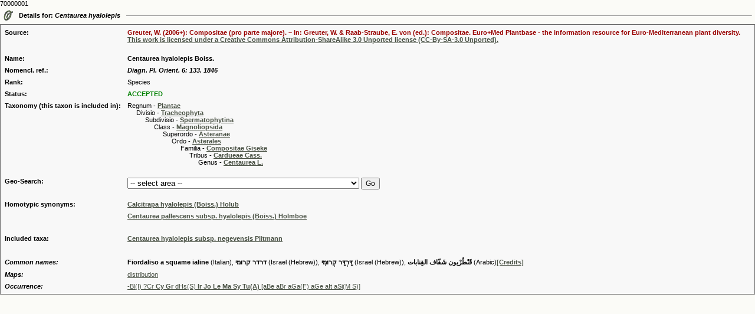

--- FILE ---
content_type: text/html
request_url: http://ww2.bgbm.org/EuroPlusMed/PTaxonDetail.asp?NameCache=&NameId=134454&PTRefFk=7000000&Print=1
body_size: 4229
content:
70000001
<!DOCTYPE HTML PUBLIC "-//W3C//DTD HTML 4.0 Transitional//EN">
<HTML>

<HEAD>
<TITLE>The Euro+Med Plantbase Project</TITLE>
<meta http-equiv="Content-Type" content="text/html; charset=utf-8">
<LINK REL="SHORTCUT ICON" HREF="http://ww2.bgbm.org/EuroPlusMed/images/favicon.ico">
<link rel="stylesheet" href="style.css" type="text/css">
	<!-- Firefox plugin scripts -->
	<script type="text/javascript">
	function errorMsg()
	{
	  alert("Netscape 6 or Mozilla is needed to install a sherlock plugin");
	} 
	function addEngine(name,ext,cat) {
	  if ((typeof window.sidebar == "object") && (typeof window.sidebar.addSearchEngine == "function"))
	  {
		window.sidebar.addSearchEngine(
		  "http://ww2.bgbm.org/EuroPlusMed/ffoxplugin/"+name+".src",
		  "http://ww2.bgbm.org/EuroPlusMed/ffoxplugin/"+name+"."+ext,name,cat 
		 );
	  }
	  else
	  {
		errorMsg();
	  }
	}
	</script>
</HEAD>

<BODY text=#000000 vLink=#85917c aLink=#000000 link=#42593c bgColor=#FBFBF7 leftMargin=0 topMargin=0 marginheight="0" marginwidth="0" OnLoad="document.form1.name.focus();">


                <TABLE cellSpacing=0 cellPadding=5 width="100%" border=0>
                  <TBODY>
                    <TR>
                      <TD vAlign=center width=5><IMG
                  height=19 alt=""
                  src="images/woodsDayLink.gif" width=17
                  border=0> </TD>
                      <TD noWrap><B>Details for: <i>Centaurea hyalolepis</i></B></TD>
                      <TD width="100%"> <HR SIZE=1> </TD>
                    </TR>
                  </TBODY>
                </TABLE>



<!-- here was the check for other source link -->
	


                <table width="100%" border="1" cellspacing="4" cellpadding="0" bordercolor="#666666" style="border-collapse: collapse">
                  <tr>
                    <td><a name="1"></a>
					<TABLE width="100%" cellspacing="6" bgcolor="#F8F8F8" >
                        <TBODY>
                          <TR>
                            <TD width="16%" valign="top"><strong>Source:</strong></TD>
							
								<TD width="84%"><strong><font color="#990000">Greuter, W. (2006+): Compositae (pro parte majore). – In: Greuter, W. & Raab-Straube, E. von (ed.): Compositae. Euro+Med Plantbase - the information resource for Euro-Mediterranean plant diversity. <br><a href= "http://creativecommons.org/licenses/by-sa/3.0/">This work is licensed under a Creative Commons Attribution-ShareAlike 3.0 Unported license (CC-By-SA-3.0 Unported).</a><br><br></font></strong></td>
							
                          </TR>
                          <TR>
                            <TD width="16%" valign="top"><STRONG>Name:</STRONG></TD>
                            <TD width="84%"><B>
				Centaurea hyalolepis Boiss.</B>
				
			    </TD>
                          </TR>
                          
						  <TR>
                            <TD width="16%" valign="top"><STRONG>Nomencl. ref.:</STRONG></TD>
                            <TD><I><B>Diagn. Pl. Orient. 6: 133. 1846</B></I></TD>
                          </TR>
						  

                          <TR>

                            <TD width="16%" valign="top"><STRONG>Rank:</STRONG></TD>

                            <TD>Species</TD>

                          </TR>

<!-- IOPI!

                          

						  <TR>

                            <TD width="16%" vAlign=top><strong>Type:</strong></TD>

                            <TD> ()</TD>

                          </TR>

						  

-->



                          <TR>

                            <TD width="16%" valign="top"><STRONG>Status:</STRONG></TD>

                            <TD>

				

					<font color=green>

                              	

                              	<b>
					ACCEPTED
				</b></font></TD>
                          </TR>



	<TR>
		<TD width="16%" valign="top"><STRONG>Taxonomy (this taxon is included in):</STRONG></TD>
		<TD>Regnum - <A href="PTaxonDetail.asp?NameId=0&PTRefFk=9000000"><strong>Plantae</strong></A><br>
				&nbsp;&nbsp;&nbsp;&nbsp;
				Divisio - <A href="PTaxonDetail.asp?NameId=7501345&PTRefFk=9000000"><strong>Tracheophyta</strong></A><br>
				&nbsp;&nbsp;&nbsp;&nbsp;
				&nbsp;&nbsp;&nbsp;&nbsp;
				Subdivisio - <A href="PTaxonDetail.asp?NameId=9000000&PTRefFk=9000000"><strong>Spermatophytina</strong></A><br>
				&nbsp;&nbsp;&nbsp;&nbsp;
				&nbsp;&nbsp;&nbsp;&nbsp;
				&nbsp;&nbsp;&nbsp;&nbsp;
				Class - <A href="PTaxonDetail.asp?NameId=9000004&PTRefFk=9000000"><strong>Magnoliopsida</strong></A><br>
				&nbsp;&nbsp;&nbsp;&nbsp;
				&nbsp;&nbsp;&nbsp;&nbsp;
				&nbsp;&nbsp;&nbsp;&nbsp;
				&nbsp;&nbsp;&nbsp;&nbsp;
				Superordo - <A href="PTaxonDetail.asp?NameId=9000012&PTRefFk=9000000"><strong>Asteranae</strong></A><br>
				&nbsp;&nbsp;&nbsp;&nbsp;
				&nbsp;&nbsp;&nbsp;&nbsp;
				&nbsp;&nbsp;&nbsp;&nbsp;
				&nbsp;&nbsp;&nbsp;&nbsp;
				&nbsp;&nbsp;&nbsp;&nbsp;
				Ordo - <A href="PTaxonDetail.asp?NameId=500139&PTRefFk=9000000"><strong>Asterales</strong></A><br>
				&nbsp;&nbsp;&nbsp;&nbsp;
				&nbsp;&nbsp;&nbsp;&nbsp;
				&nbsp;&nbsp;&nbsp;&nbsp;
				&nbsp;&nbsp;&nbsp;&nbsp;
				&nbsp;&nbsp;&nbsp;&nbsp;
				&nbsp;&nbsp;&nbsp;&nbsp;
				Familia - <A href="PTaxonDetail.asp?NameId=14103&PTRefFk=7000000"><strong>Compositae Giseke</strong></A><br>
				&nbsp;&nbsp;&nbsp;&nbsp;
				&nbsp;&nbsp;&nbsp;&nbsp;
				&nbsp;&nbsp;&nbsp;&nbsp;
				&nbsp;&nbsp;&nbsp;&nbsp;
				&nbsp;&nbsp;&nbsp;&nbsp;
				&nbsp;&nbsp;&nbsp;&nbsp;
				&nbsp;&nbsp;&nbsp;&nbsp;
				Tribus - <A href="PTaxonDetail.asp?NameId=131774&PTRefFk=7000000"><strong>Cardueae Cass.</strong></A><br>
				&nbsp;&nbsp;&nbsp;&nbsp;
				&nbsp;&nbsp;&nbsp;&nbsp;
				&nbsp;&nbsp;&nbsp;&nbsp;
				&nbsp;&nbsp;&nbsp;&nbsp;
				&nbsp;&nbsp;&nbsp;&nbsp;
				&nbsp;&nbsp;&nbsp;&nbsp;
				&nbsp;&nbsp;&nbsp;&nbsp;
				&nbsp;&nbsp;&nbsp;&nbsp;
				Genus - <A href="PTaxonDetail.asp?NameId=134023&PTRefFk=7000000"><strong>Centaurea L.</strong></A><br>
				&nbsp;&nbsp;&nbsp;&nbsp;
				&nbsp;&nbsp;&nbsp;&nbsp;
				&nbsp;&nbsp;&nbsp;&nbsp;
				&nbsp;&nbsp;&nbsp;&nbsp;
				&nbsp;&nbsp;&nbsp;&nbsp;
				&nbsp;&nbsp;&nbsp;&nbsp;
				&nbsp;&nbsp;&nbsp;&nbsp;
				&nbsp;&nbsp;&nbsp;&nbsp;
				&nbsp;&nbsp;&nbsp;&nbsp;
				

		</TD>
	</TR>

	

			<TR>					  
				<TD width="16%" valign="top"><STRONG>Geo-Search:</STRONG></TD>
				<TD>
					<form name="form" method="post" action="RegionalTaxon.asp?PTNameFK=134454&PTRefFk=7000000&Name=Centaurea hyalolepis">
						<select name="region">
							<option value="9999">-- select area --</option>
							
									<option value="122">Belgium, with Luxembourg: Be        </option>
									<option value="399">Cyprus: Cy</option>
									<option value="637">France: Ga(F)     </option>
									<option value="141">France, with Channel Islands and Monaco (without Co): Ga        </option>
									<option value="127">Germany: Ge        </option>
									<option value="157">Greece (without Cr and AE(G)): Gr        </option>
									<option value="680">Israel & Jordan: IJ</option>
									<option value="645">Israel, with the Palestinian Authority territories: Ir</option>
									<option value="159">Italy, with San Marino and Vatican City (without Sa and Si(S)): It        </option>
									<option value="649">Jordan: Jo </option>
									<option value="408">Lebanon: Le</option>
									<option value="681">Lebanon and Syria: LS</option>
									<option value="660">Malta, with Gozo: Si(M)     </option>
									<option value="202">Morocco, with Spanish territories: Ma</option>
									<option value="167">Sicily and surrounding islands: Si(S)     </option>
									<option value="644">Spain: Hs(S)     </option>
									<option value="149">Spain, with Gibraltar and Andorra (without Bl and Ca): Hs        </option>
									<option value="674">Syria: Sy   </option>
									<option value="416">Turkey (without AE (T)): Tu        </option>
									<option value="415">Turkey: Asian part (Anatolia): Tu(A)</option>
									<option value="106">United Kingdom (excl. Channel Islands and Hb(N)): Br        </option>
						</select>
						<input type="submit" name="Submit" value="Go" style="FONT: 12px Verdana,Geneva,sans-serif;">
					</form>
				</TD>
			</TR>
	

                          <TR>

                            <TD width="16%" valign="top">

							  								

                              		<STRONG>Homotypic synonyms:</STRONG>
                              		

                            </TD>
                            
							
								<!-- neu: --> 
                            	<TD><A href="PTaxonDetail.asp?NameId=7521010&PTRefFk=7000000"><strong>Calcitrapa hyalolepis (Boiss.) Holub</strong></A></TD>
							
                          </TR>

                          

                          <TR>

                            <TD width="16%" valign="top">

							  

                            </TD>
                            
							
								<!-- neu: --> 
                            	<TD><A href="PTaxonDetail.asp?NameId=7521011&PTRefFk=7000000"><strong>Centaurea pallescens subsp. hyalolepis (Boiss.) Holmboe</strong></A></TD>
							
                          </TR>

                          <tr></tr><tr></tr><tr></tr>
                          <TR>
                          	<TD width="16%" valign="top">
					
						<STRONG>Included taxa:</STRONG>
                              		</TD>
                            	<TD>
					<A href="PTaxonDetail.asp?NameId=135223&PTRefFk=7000000"><strong>Centaurea hyalolepis subsp. negevensis Plitmann</strong></A>
					
				</TD>
                          </TR>

 <!--	<TR> 
		<TD width="16%" valign="top"><STRONG>Name notes:</STRONG></TD>
 		<TD>Acc: 0x is Centaurea hyalolepis Boiss. MCL287-96-440</TD>
	</TR>
-->


						  <TR>

                            <TD width="16%" valign="top"></TD>

                            <TD>&nbsp;</TD>

                          </TR>




	<TR>
		<TD width="16%" valign="top"><b><i>Common names:</i></b></TD>
		
				<TD><b>Fiordaliso a squame ialine</b> (Italian), <b>דרדר קרומי</b> (Israel (Hebrew)), <b>דַּרְדַּר קְרוּמִי</b> (Israel (Hebrew)), <b>قَنْطُرْيون شَفّاف القِنابات</b> (Arabic)<b><a href="Credits_General.asp">[Credits]</a></b></TD>
			
	</TR>


	<TR>
		<TD width="16%" valign="top"><b><i>Maps:</i></b></TD>
		
				<TD><a href="http://euromed.luomus.fi/euromed_map.php?taxon=404600&size=medium">distribution</a></TD>
			
	</TR>


	<TR>
		<TD width="16%" valign="top"><b><i>Occurrence:</i></b></TD>
		
       			<TD><a href="PTaxonDetailOccurrence.asp?NameId=134454&PTRefFk=7000000">  -Bl(I) ?Cr <strong>Cy Gr</strong> dHs(S) <strong>Ir Jo Le Ma Sy Tu(A)</strong> [aBe aBr aGa(F) aGe aIt aSi(M S)]</a></TD>
		
	</TR>


                        </TBODY>
                      </table></td>
                  </tr>
                </table>

<!-- Piwik -->
<script type="text/javascript">
  var _paq = _paq || [];
  _paq.push(["trackPageView"]);
  _paq.push(["enableLinkTracking"]);

  (function() {
    var u=(("https:" == document.location.protocol) ? "https" : "http") + "://ww3.bgbm.org/php/piwik5/";
    _paq.push(["setTrackerUrl", u+"piwik.php"]);
    _paq.push(["setSiteId", "2"]);
    var d=document, g=d.createElement("script"), s=d.getElementsByTagName("script")[0]; g.type="text/javascript";
    g.defer=true; g.async=true; g.src=u+"piwik.js"; s.parentNode.insertBefore(g,s);
  })();
</script>
<!-- End Piwik Code -->
</BODY></HTML>
